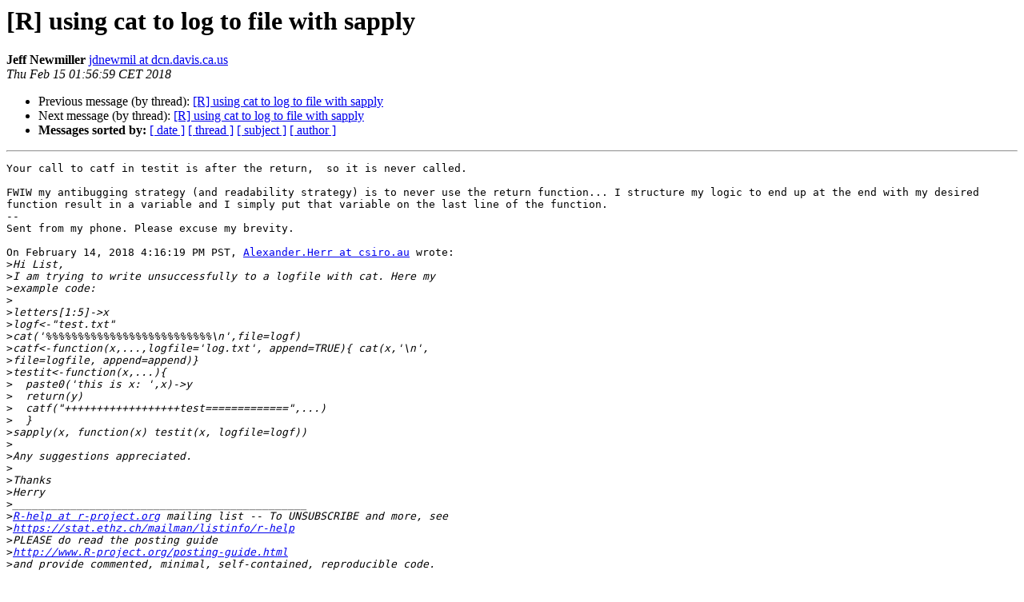

--- FILE ---
content_type: text/html; charset=UTF-8
request_url: https://stat.ethz.ch/pipermail/r-help/2018-February/451214.html
body_size: 4170
content:
<!DOCTYPE HTML PUBLIC "-//W3C//DTD HTML 4.01 Transitional//EN">
<HTML>
 <HEAD>
   <TITLE> [R] using cat to log to file with sapply
   </TITLE>
   <LINK REL="Index" HREF="index.html" >
   <LINK REL="made" HREF="mailto:r-help%40r-project.org?Subject=Re:%20Re%3A%20%5BR%5D%20using%20cat%20to%20log%20to%20file%20with%20sapply&In-Reply-To=%3C23C5E9F7-6152-418D-A9C0-9903426ACF31%40dcn.davis.ca.us%3E">
   <META NAME="robots" CONTENT="index,nofollow">
   <style type="text/css">
       pre {
           white-space: pre-wrap;       /* css-2.1, curent FF, Opera, Safari */
           }
   </style>
   <META http-equiv="Content-Type" content="text/html; charset=us-ascii">
   <LINK REL="Previous"  HREF="451213.html">
   <LINK REL="Next"  HREF="451215.html">
 </HEAD>
 <BODY BGCOLOR="#ffffff">
   <H1>[R] using cat to log to file with sapply</H1>
    <B>Jeff Newmiller</B> 
    <A HREF="mailto:r-help%40r-project.org?Subject=Re:%20Re%3A%20%5BR%5D%20using%20cat%20to%20log%20to%20file%20with%20sapply&In-Reply-To=%3C23C5E9F7-6152-418D-A9C0-9903426ACF31%40dcn.davis.ca.us%3E"
       TITLE="[R] using cat to log to file with sapply">jdnewmil at dcn.davis.ca.us
       </A><BR>
    <I>Thu Feb 15 01:56:59 CET 2018</I>
    <P><UL>
        <LI>Previous message (by thread): <A HREF="451213.html">[R] using cat to log to file with sapply
</A></li>
        <LI>Next message (by thread): <A HREF="451215.html">[R] using cat to log to file with sapply
</A></li>
         <LI> <B>Messages sorted by:</B> 
              <a href="date.html#451214">[ date ]</a>
              <a href="thread.html#451214">[ thread ]</a>
              <a href="subject.html#451214">[ subject ]</a>
              <a href="author.html#451214">[ author ]</a>
         </LI>
       </UL>
    <HR>  
<!--beginarticle-->
<PRE>Your call to catf in testit is after the return,  so it is never called. 

FWIW my antibugging strategy (and readability strategy) is to never use the return function... I structure my logic to end up at the end with my desired function result in a variable and I simply put that variable on the last line of the function.
-- 
Sent from my phone. Please excuse my brevity.

On February 14, 2018 4:16:19 PM PST, <A HREF="https://stat.ethz.ch/mailman/listinfo/r-help">Alexander.Herr at csiro.au</A> wrote:
&gt;<i>Hi List,
</I>&gt;<i>I am trying to write unsuccessfully to a logfile with cat. Here my
</I>&gt;<i>example code:
</I>&gt;<i>
</I>&gt;<i>letters[1:5]-&gt;x
</I>&gt;<i>logf&lt;-&quot;test.txt&quot;
</I>&gt;<i>cat('%%%%%%%%%%%%%%%%%%%%%%%%%%\n',file=logf)
</I>&gt;<i>catf&lt;-function(x,...,logfile='log.txt', append=TRUE){ cat(x,'\n',
</I>&gt;<i>file=logfile, append=append)}
</I>&gt;<i>testit&lt;-function(x,...){
</I>&gt;<i>  paste0('this is x: ',x)-&gt;y
</I>&gt;<i>  return(y)
</I>&gt;<i>  catf(&quot;++++++++++++++++++test=============&quot;,...)
</I>&gt;<i>  }  
</I>&gt;<i>sapply(x, function(x) testit(x, logfile=logf))
</I>&gt;<i>
</I>&gt;<i>Any suggestions appreciated.
</I>&gt;<i>
</I>&gt;<i>Thanks
</I>&gt;<i>Herry
</I>&gt;<i>______________________________________________
</I>&gt;<i><A HREF="https://stat.ethz.ch/mailman/listinfo/r-help">R-help at r-project.org</A> mailing list -- To UNSUBSCRIBE and more, see
</I>&gt;<i><A HREF="https://stat.ethz.ch/mailman/listinfo/r-help">https://stat.ethz.ch/mailman/listinfo/r-help</A>
</I>&gt;<i>PLEASE do read the posting guide
</I>&gt;<i><A HREF="http://www.R-project.org/posting-guide.html">http://www.R-project.org/posting-guide.html</A>
</I>&gt;<i>and provide commented, minimal, self-contained, reproducible code.
</I>
</PRE>














<!--endarticle-->
    <HR>
    <P><UL>
        <!--threads-->
	<LI>Previous message (by thread): <A HREF="451213.html">[R] using cat to log to file with sapply
</A></li>
	<LI>Next message (by thread): <A HREF="451215.html">[R] using cat to log to file with sapply
</A></li>
         <LI> <B>Messages sorted by:</B> 
              <a href="date.html#451214">[ date ]</a>
              <a href="thread.html#451214">[ thread ]</a>
              <a href="subject.html#451214">[ subject ]</a>
              <a href="author.html#451214">[ author ]</a>
         </LI>
       </UL>

<hr>
<a href="https://stat.ethz.ch/mailman/listinfo/r-help">More information about the R-help
mailing list</a><br>
</body></html>
